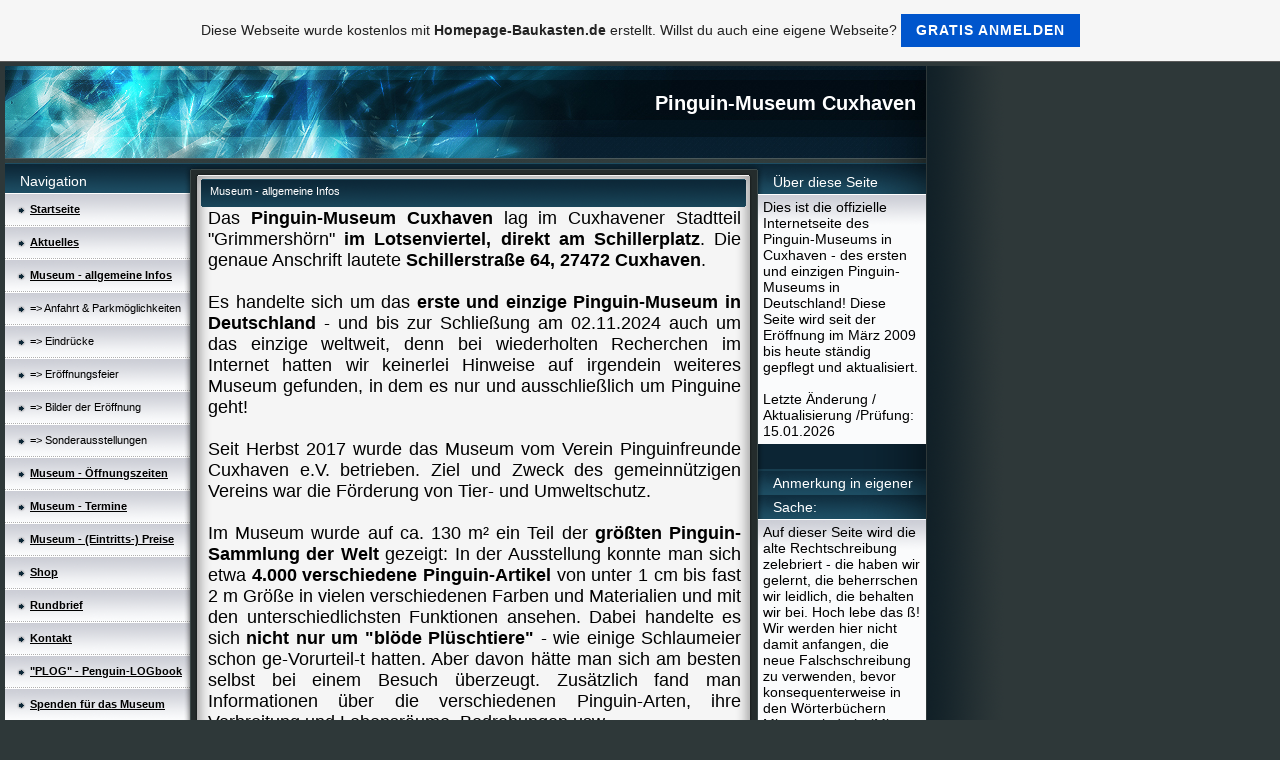

--- FILE ---
content_type: text/html; charset=iso-8859-15
request_url: https://pinguin-museum-cuxhaven.de.tl/Museum-_-allgemeine-Infos.htm
body_size: 7144
content:
<!DOCTYPE HTML PUBLIC "-//W3C//DTD HTML 4.01 Transitional//EN" "http://www.w3.org/TR/html4/loose.dtd">
<html>
<head>
	<meta http-equiv="Content-Type" content="text/html; charset=iso-8859-15">
	        <script type="text/javascript">
        var dateTimeOffset = new Date().getTimezoneOffset();
        
        function getElementsByClassNameLocalTimeWrapper() {
            return document.getElementsByClassName("localtime");
        }
        
        (function () {
            var onload = function () {
                var elementArray = new Array();
                
                if (document.getElementsByClassName) {
                    elementArray = getElementsByClassNameLocalTimeWrapper();
                } else {
                    var re = new RegExp('(^| )localtime( |$)');
                    var els = document.getElementsByTagName("*");
                    for (var i=0,j=els.length; i<j; i++) {
                        if (re.test(els[i].className))
                            elementArray.push(els[i]);
                    }
                }
                
                for (var i = 0; i < elementArray.length; i++) {    
                    var timeLocal = new Date(parseInt(elementArray[i].getAttribute("data-timestamp")));
                    var hour = timeLocal.getHours();
                    var ap = "am";
                    if (hour > 11) {
                        ap = "pm";
                    }
                    else if (hour > 12) {
                        hour = hour - 12;
                    }
                    
                    var string = elementArray[i].getAttribute("data-template");
                    string = string.replace("[Y]", timeLocal.getFullYear());
                    string = string.replace("[m]", ('0' + (timeLocal.getMonth() + 1)).slice(-2));
                    string = string.replace("[d]", ('0' + timeLocal.getDate()).slice(-2));
                    string = string.replace("[H]", ('0' + timeLocal.getHours()).slice(-2));
                    string = string.replace("[g]", ('0' + hour).slice(-2));
                    string = string.replace("[i]", ('0' + timeLocal.getMinutes()).slice(-2));
                    string = string.replace("[s]", ('0' + timeLocal.getSeconds()).slice(-2));
                    string = string.replace("[a]", ap);
                    elementArray[i].childNodes[0].nodeValue = string;
                }
            };
            
            if (window.addEventListener)
                window.addEventListener("DOMContentLoaded", onload);
            else if (window.attachEvent)
                window.attachEvent("onload", onload);
        })();
        </script><link rel="canonical" href="https://pinguin-museum-cuxhaven.de.tl/Museum-_-allgemeine-Infos.htm" />
<link rel="icon" href="https://wtheme.webme.com/img/main/favicon.ico" type="image/x-icon">
<link rel="shortcut icon" type="image/x-icon" href="https://wtheme.webme.com/img/main/favicon.ico" />
<link type="image/x-icon" href="https://wtheme.webme.com/img/main/favicon.ico" />
<link href="https://wtheme.webme.com/img/main/ios_icons/apple-touch-icon.png" rel="apple-touch-icon" />
<link href="https://wtheme.webme.com/img/main/ios_icons/apple-touch-icon-76x76.png" rel="apple-touch-icon" sizes="76x76" />
<link href="https://wtheme.webme.com/img/main/ios_icons/apple-touch-icon-120x120.png" rel="apple-touch-icon" sizes="120x120" />
<link href="https://wtheme.webme.com/img/main/ios_icons/apple-touch-icon-152x152.png" rel="apple-touch-icon" sizes="152x152" />
<meta property="og:title" content="Pinguin-Museum Cuxhaven - Museum - allgemeine Infos" />
<meta property="og:image" content="https://theme.webme.com/designs/iceblue/screen.jpg" />
<meta name="google-adsense-platform-account" content="ca-host-pub-1483906849246906">
<meta name="google-adsense-account" content="ca-pub-6678583391326247"><script>
    function WebmeLoadAdsScript() {
    function loadGA() {
        if (!document.querySelector('script[src*="pagead2.googlesyndication.com"]')) {
            let script = document.createElement('script');
            script.async = true;
            script.src = "//pagead2.googlesyndication.com/pagead/js/adsbygoogle.js?client=ca-pub-6678583391326247&host=ca-host-pub-1483906849246906";
            script.setAttribute('data-ad-host', 'ca-host-pub-1483906849246906');
            script.setAttribute('data-ad-client', 'ca-pub-6678583391326247');
            script.crossOrigin = 'anonymous';
            document.body.appendChild(script);
        }
    }        ['CookieScriptAcceptAll', 'CookieScriptAccept', 'CookieScriptReject', 'CookieScriptClose', 'CookieScriptNone'].forEach(function(event) {
            window.addEventListener(event, function() {
                loadGA();
            });
        });

        let adStorageStatus = null;
        
        if (window.dataLayer && Array.isArray(window.dataLayer)) {
            for (let i = window.dataLayer.length - 1; i >= 0; i--) {
                const item = window.dataLayer[i];
                
                // it always sets a 'default' in our case that will always be 'denied', we only want to check for the 'consent update'
                if (item && typeof item === 'object' && typeof item.length === 'number' && item[0] === 'consent' && item[1] === 'update' && item[2] && typeof item[2].ad_storage === 'string') {
                    adStorageStatus = item[2].ad_storage;
                    break; 
                }
            }
    
            if (adStorageStatus === 'granted') {
                loadGA();
            } 
            else if (adStorageStatus === 'denied') {
                loadGA();
            }
        }
    }
</script><script>
    document.addEventListener('DOMContentLoaded', function() {
        WebmeLoadAdsScript();
        window.dispatchEvent(new Event('CookieScriptNone'));
    });
</script>	<title>Pinguin-Museum Cuxhaven - Museum - allgemeine Infos</title>
	<style type="text/css">
	<!--
		body {
			background-color: #2e3839;
			margin: 5px;
			font-family:	tahoma, verdana, arial;
		} 
		td {
			font-family:	tahoma, verdana, arial;
			font-size: 14px;
			color: black;
		}
		a {
			font-size: 14px;
			color: black;
			text-decoration: none;
		}
		a:visited {
			text-decoration: none;
		}
		a:hover {
			text-decoration: underline;
		}
		a.std {
			color:#436123;
			text-decoration: none;
		}
		a:visited.std { color:#436123; text-decoration: none; }
		a:hover.std { color:#436123; text-decoration: underline; }
		.small	{
			font-family:	tahoma, verdana, arial;
			font-size: 9px;
			color: #000000;
		}
		.small a {
			color: black;
		}
		.headline,.headline2,.headline3 {
			font-family:	tahoma, verdana, arial;
			font-size: 11px;
			color: white;
		}
		.cont {
			font-family:	tahoma, verdana, arial;
			font-size: 11px;
			color: #000000;
		}
		.ro {
			background-color:#E7E7E7;
		}
		html {
			font-family:	tahoma, verdana, arial;
			font-size: 11px;
		}
		.bbc { color:#FFFFFF; background-color:#FFFFFF; border-color:#FFFFFF; border-style:solid; border-width:1px; text-decoration:none;}
		td.nav {
			background-image: url(//theme.webme.com/designs/iceblue/images/button.gif);
			background-repeat: none;
			height: 33px;
			width: 185px;
			padding-left: 25px;
		}
		td.nav a {
			color: black;
			font-size:11px;
		}
		td.nav_heading {
			background-image: url(//theme.webme.com/designs/iceblue/images/heading_left.gif);
			color: white;
			padding-left: 15px;
			line-height: 23px;
			width: 185px;
			height: 23px;
		}
		td.nav_head {
			background-image: url(//theme.webme.com/designs/iceblue/images/head_left.gif);
			color: white;
			padding-left: 15px;
			line-height: 31px;
			width: 185px;
			height: 31px;
		}
		td.sidebar_heading {
			background-image: url(//theme.webme.com/designs/iceblue/images/heading_right.gif);
			color: white;
			padding-left: 15px;
			line-height: 24px;
			width: 168px;
			height: 24px;
		}
		td.sidebar_head {
			background-image: url(//theme.webme.com/designs/iceblue/images/head_right.gif);
			color: white;
			padding-left: 15px;
			line-height: 32px;
			width: 168px;
			height: 32px;
		}
		.shouty,.shouty2,.shouty3,.shouty4,.shouty5,.shouty_facebook_like_button {
			background-color: #fafbfc;
			background-image: url(//theme.webme.com/designs/iceblue/images/shouty.gif);
			background-repeat: no-repeat;
			padding: 5px;
		}
        
		.shoutbox {
			overflow: auto;
			height: 300px;
			width: 175px;
		}
		.nick {
			font-weight: bold;
		}
		.shoutbox hr {
			border: 0;
			border-bottom: 1px dashed #0c2737;
		}
		.shoutbox input, .shoutbox textarea {
			width: 155px;
		}
		.send {
			margin-top: 5px;
			color: black;
			font-weight: bold;
			width: 50px;
			margin-left: auto;
			margin-right: auto;
		}
		.RowLight, .RowDark {
			padding-left: 10px;
			height: 27px;
		}
		.RowLight {
			background-image: url(//theme.webme.com/designs/iceblue/images/stats_bg1.gif);
		}
		.RowDark {
			background-image: url(//theme.webme.com/designs/iceblue/images/stats_bg2.gif);
		}
		img { border: 0;}
		.headline a, .footer_text, .footer_text a.nav {
			color: white;
		}
			//-->
	</style>
</head>
<body>
<FONT color="white"></FONT>
<table class="edit_main_table" width="1000" border="0" cellspacing="0" cellpadding="0">
	<tr>
		<td width="921" height="1000" align="left" valign="top" class="edit_main_tr">
			<table width="921" border="0" cellspacing="0" cellpadding="0" class="edit_second_table">
				<tr>
					<td height="104" align="left" valign="top" class="edit_header_full" background="//theme.webme.com/designs/iceblue/images/header.jpg">
						<table width="921" border="0" cellspacing="0" cellpadding="0">
							<tr>
								<td width="200" class="edit_header_sub_left" >&nbsp;</td>
								<td width="712" class="edit_header_sub_right" height="26">&nbsp;</td>
							</tr>
							<tr>
								<td class="edit_header_over_headline">&nbsp;</td>
								<td class="headline" style="font-size: 20px; font-weight: bold; text-align: right; padding-right: 10px;">Pinguin-Museum Cuxhaven</td>
							</tr>
						</table>
					</td>
				</tr>
				<tr>
					<td class="edit_td_third_table">
						<table width="921" border="0" cellspacing="0" cellpadding="0" class="edit_third_table">
							<tr>
								<td width="185" height="1000" align="left" valign="top" background="//theme.webme.com/designs/iceblue/images/navi_bg.gif" class="edit_navi_headbg">
									<table width="185" border="0" cellspacing="0" cellpadding="0">
										<tr>
											<td class="nav_heading">Navigation</td>
										</tr>
<tr>
                                            <td class="nav" id="nav_Startseite">
                                                <a href="/Startseite.htm" class="menu"><u><b>Startseite</b></u></a>
                                            </td>
                                        </tr>
<tr>
                                            <td class="nav" id="nav_Aktuelles">
                                                <a href="/Aktuelles.htm" class="menu"><u><b>Aktuelles</b></u></a>
                                            </td>
                                        </tr>
<tr class="checked_menu">
                                            <td class="nav" id="nav_MuseumallgemeineInfos">
                                                <a href="/Museum-_-allgemeine-Infos.htm" class="menu"><u><b>Museum - allgemeine Infos</b></u></a>
                                            </td>
                                        </tr>
<tr>
                                            <td class="nav" id="nav_AnfahrtParkmglichkeiten">
                                                <a href="/Anfahrt-%26-Parkm.oe.glichkeiten.htm" class="menu">=> Anfahrt & Parkm&#246;glichkeiten</a>
                                            </td>
                                        </tr>
<tr>
                                            <td class="nav" id="nav_Eindrcke">
                                                <a href="/Eindr.ue.cke.htm" class="menu">=> Eindr&#252;cke</a>
                                            </td>
                                        </tr>
<tr>
                                            <td class="nav" id="nav_Erffnungsfeier">
                                                <a href="/Er.oe.ffnungsfeier.htm" class="menu">=> Er&#246;ffnungsfeier</a>
                                            </td>
                                        </tr>
<tr>
                                            <td class="nav" id="nav_BilderderErffnung">
                                                <a href="/Bilder-der-Er.oe.ffnung.htm" class="menu">=> Bilder der Er&#246;ffnung</a>
                                            </td>
                                        </tr>
<tr>
                                            <td class="nav" id="nav_Sonderausstellungen">
                                                <a href="/Sonderausstellungen.htm" class="menu">=> Sonderausstellungen</a>
                                            </td>
                                        </tr>
<tr>
                                            <td class="nav" id="nav_Museumffnungszeiten">
                                                <a href="/Museum-_--Oe-ffnungszeiten.htm" class="menu"><u><b>Museum - &#214;ffnungszeiten</b></u></a>
                                            </td>
                                        </tr>
<tr>
                                            <td class="nav" id="nav_MuseumTermine">
                                                <a href="/Museum-_-Termine.htm" class="menu"><u><b>Museum - Termine</b></u></a>
                                            </td>
                                        </tr>
<tr>
                                            <td class="nav" id="nav_MuseumEintrittsPreise">
                                                <a href="/Museum-_--k1-Eintritts_-k2--Preise.htm" class="menu"><u><b>Museum - (Eintritts-) Preise</b></u></a>
                                            </td>
                                        </tr>
<tr>
                                            <td class="nav" id="nav_Shop">
                                                <a href="/Shop.htm" class="menu"><u><b>Shop</b></u></a>
                                            </td>
                                        </tr>
<tr>
                                            <td class="nav" id="nav_Rundbrief">
                                                <a href="/Rundbrief.htm" class="menu"><u><b>Rundbrief</b></u></a>
                                            </td>
                                        </tr>
<tr>
                                            <td class="nav" id="nav_Kontakt">
                                                <a href="/Kontakt.htm" class="menu"><u><b>Kontakt</b></u></a>
                                            </td>
                                        </tr>
<tr>
                                            <td class="nav" id="nav_PLOGPenguinLOGbook">
                                                <a href="/-g-PLOG-g--_-Penguin_LOGbook.htm" class="menu"><u><b>"PLOG" - Penguin-LOGbook</b></u></a>
                                            </td>
                                        </tr>
<tr>
                                            <td class="nav" id="nav_SpendenfrdasMuseum">
                                                <a href="/Spenden-f.ue.r-das-Museum.htm" class="menu"><u><b>Spenden f&#252;r das Museum</b></u></a>
                                            </td>
                                        </tr>
<tr>
                                            <td class="nav" id="nav_Adoptapenguin">
                                                <a href="/Adopt_a_penguin.htm" class="menu"><u><b>Adopt-a-penguin</b></u></a>
                                            </td>
                                        </tr>
<tr>
                                            <td class="nav" id="nav_PinguinMuseumaufTour">
                                                <a href="/Pinguin_Museum-auf-Tour.htm" class="menu"><u><b>Pinguin-Museum auf Tour</b></u></a>
                                            </td>
                                        </tr>
<tr>
                                            <td class="nav" id="nav_Geocaches">
                                                <a href="/Geocaches.htm" class="menu"><u><b>Geocaches</b></u></a>
                                            </td>
                                        </tr>
<tr>
                                            <td class="nav" id="nav_WeristeigentlichAlfred">
                                                <a href="/Wer-ist-eigentlich-Alfred-f-.htm" class="menu"><u><b>Wer ist eigentlich Alfred?</b></u></a>
                                            </td>
                                        </tr>
<tr>
                                            <td class="nav" id="nav_WissenswertesberPinguine">
                                                <a href="/Wissenswertes-.ue.ber-Pinguine.htm" class="menu"><u><b>Wissenswertes &#252;ber Pinguine</b></u></a>
                                            </td>
                                        </tr>
<tr>
                                            <td class="nav" id="nav_ffentlicheAuftritte">
                                                <a href="/-Oe-ffentliche-Auftritte.htm" class="menu"><u><b>&#214;ffentliche Auftritte</b></u></a>
                                            </td>
                                        </tr>
<tr>
                                            <td class="nav" id="nav_Frdermitgliedschaften">
                                                <a href="/F.oe.rdermitgliedschaften.htm" class="menu"><u><b>F&#246;rdermitgliedschaften</b></u></a>
                                            </td>
                                        </tr>
<tr>
                                            <td class="nav" id="nav_Gstebuch">
                                                <a href="/G.ae.stebuch.htm" class="menu"><u><b>G&#228;stebuch</b></u></a>
                                            </td>
                                        </tr>
<tr>
                                            <td class="nav" id="nav_Impressionen">
                                                <a href="/Impressionen/index.htm" class="menu"><u><b>Impressionen</b></u></a>
                                            </td>
                                        </tr>
<tr>
                                            <td class="nav" id="nav_Impressum">
                                                <a href="/Impressum.htm" class="menu"><u><b>Impressum</b></u></a>
                                            </td>
                                        </tr>
<tr>
                                            <td class="nav" id="nav_Datenschutz">
                                                <a href="/Datenschutz.htm" class="menu"><u><b>Datenschutz</b></u></a>
                                            </td>
                                        </tr>
<tr>
                                            <td class="nav" id="nav_Links">
                                                <a href="/Links.htm" class="menu"><u><b>Links</b></u></a>
                                            </td>
                                        </tr>
<tr>
                                            <td class="nav" id="nav_Archiv">
                                                <a href="/Archiv.htm" class="menu"><u><b>Archiv</b></u></a>
                                            </td>
                                        </tr>
<tr>
                                            <td class="nav" id="nav_">
                                                <a href="/%3C-s-a%3E.htm" class="menu"><b></a></b></a>
                                            </td>
                                        </tr>
										<tr>
											<td class="edit_below_nav">
												<img src="//theme.webme.com/designs/iceblue/images/navi_ende.gif" width="185" height="198" alt="" />
											</td>
										</tr>
									</table>
								</td>
								<td width="568" height="1000" align="left" valign="top" background="//theme.webme.com/designs/iceblue/images/cont_bg.gif" class="edit_rechts_cbg">
									<table width="100%" border="0" cellspacing="0" cellpadding="0">
										<tr>
											<td>
												<table class="edit_rechts_tabelle" width="568" border="0" cellspacing="0" cellpadding="0">
													<tr>
														<td background="//theme.webme.com/designs/iceblue/images/cont_top.gif" height="38" class="edit_content_top">
															<table width="568" border="0" cellspacing="0" cellpadding="0">
																<tr>
																	<td class="edit_content_left" width="20"></td>
																	<td class="edit_content_right" width="548" height="5"></td>
																</tr>
																<tr>
																	<td class="edit_content_pre_headline2">&nbsp;</td>
																	<td class="headline2">Museum - allgemeine Infos</td>
																</tr>
															</table>
														</td>
													</tr>
													<tr>
														<td height="100" align="left" valign="top" background="//theme.webme.com/designs/iceblue/images/cont2_bg.gif" class="edit_content">
															<table width="100%"	border="0" cellspacing="0" cellpadding="0">
																<tr>
																	<td class="edit_content_container">
																		<table width="100%"	border="0" cellspacing="0" cellpadding="0">
																			<tr>
																				<td class="edit_content_left_spacer" width="3%">&nbsp;</td>
																				<td class="edit_content_main" width="94%">
																					<div style="width: 510; overflow: auto;"><div style="text-align: justify"><font size="4">Das <strong>Pinguin-Museum Cuxhaven </strong>lag im Cuxhavener Stadtteil &quot;Grimmersh&ouml;rn&quot; <strong>im Lotsenviertel, direkt am Schillerplatz</strong>. Die genaue Anschrift lautete <strong>Schillerstra&szlig;e 64, 27472 Cuxhaven</strong>.<br />
<br />
Es handelte sich um das <strong>erste und einzige Pinguin-Museum in Deutschland </strong>-&nbsp;und bis zur Schlie&szlig;ung am 02.11.2024 auch um das einzige weltweit, denn bei wiederholten Recherchen im Internet hatten wir keinerlei Hinweise auf irgendein weiteres Museum gefunden, in dem es nur und ausschlie&szlig;lich um Pinguine geht!<br />
<br />
Seit Herbst 2017 wurde das Museum vom Verein Pinguinfreunde Cuxhaven e.V. betrieben. Ziel und Zweck des gemeinn&uuml;tzigen Vereins war die F&ouml;rderung von Tier- und Umweltschutz.<br />
<br />
</font><font size="4">Im Museum wurde auf ca. 130 m&sup2; ein Teil der <strong>gr&ouml;&szlig;ten Pinguin-Sammlung der Welt </strong>gezeigt: </font><font size="4">In der Ausstellung konnte man sich etwa <strong>4.000 verschiedene Pinguin-Artikel </strong>von unter 1 cm bis fast 2 m Gr&ouml;&szlig;e in vielen verschiedenen Farben und Materialien und mit den unterschiedlichsten Funktionen ansehen. Dabei handelte es sich <strong>nicht</strong> </font><font size="4"><strong>nur um &quot;bl&ouml;de Pl&uuml;schtiere&quot; </strong></font><font size="4">- wie einige Schlaumeier schon ge-Vorurteil-t hatten. Aber davon h&auml;tte man sich am besten selbst bei einem Besuch &uuml;berzeugt. Zus&auml;tzlich fand man Informationen &uuml;ber die verschiedenen Pinguin-Arten, ihre Verbreitung und Lebensr&auml;ume, Bedrohungen usw.<br />
<br />
</font><font size="4">Die <strong>Er&ouml;ffnung fand im Fr&uuml;hjahr 2009 statt - genau am 15.03. um 15:03 Uhr </strong><img alt="" src="https://wtheme.webme.com/smiles/cool.gif" />. </font><font size="4">Mehr zur Er&ouml;ffnung findet Ihr </font><a href="https://pinguin-museum-cuxhaven.de.tl/Er.oe.ffnungsfeier.htm"><span style="font-size: large;"><span style="color: rgb(51, 102, 255);"><strong>hier</strong></span></span></a><font size="4">.<br />
<br />
Und zu guter Letzt konnte man sich in unserem Souvenir-Shop austoben und tollen (Einzel-)St&uuml;cke f&uuml;r die eigene Sammlung finden oder vielleicht sogar seine eigene Sammlung bei uns beginnen! Im &quot;Geschenk-Gesch&auml;ft&quot; gab es st&auml;ndig eine <strong>Riesenauswahl verschiedener Pinguin-Artikel </strong>- von tierisch g&uuml;nstig bis&nbsp;beinahe exclusiv&nbsp;und von ziemlich oll bis janz sch&ouml;n doll.<br />
<br />
Wer keine M&ouml;glichkeit hatte, unseren Souvenir-Shop zu besuchen, konnte auch in unserem <a target="_blank" href="https://pinguinshop-cuxhaven.de/"><span style="font-size: large"><span><span style="color: #3366ff"><strong>online-shop</strong></span></span></span></a>&nbsp;st&ouml;bern, der immer noch existiert! U.a. haben wir ganzj&auml;hrig weihnachtliche Geschenkartikel g&uuml;nstig im Angebot. Einiges davon wurde sogar exklusiv f&uuml;r amerikanische Geschenkartikelketten hergestellt!<br />
<br />
<strong>Hunde</strong> waren &uuml;brigens <strong>kein Hinderungsgrund </strong>f&uuml;r einen Museumsbesuch: So lange sie an der Leine gef&uuml;hrt wurden und nicht allzu wild waren, sind sie bei uns <strong>herzlich willkommen</strong> gewesen.<br />
<br />
Tja, und wer es in mehr als 15 Jahren nicht geschafft hat, dieses damals einmalige Museum zu besuchen, war entweder zu jung, in schlechter Gesellschaft, hatte zu wenig Zeit, andere Priorit&auml;ten, keine Empathie oder zu viele Vorurteile.<br />
<br />
<strong>DANKE&nbsp;an mehr als 58.000 G&auml;ste, die uns ein unvergessliches St&uuml;ck unserer Lebensgeschichte geschenkt haben!</strong><br />
<br />
</font></div></div>
																				</td>
																				<td class="edit_content_right_spacer" width="3%">&nbsp;</td>
																			</tr>
																		</table>
																	</td>
																</tr>
															</table>
														</td>
													</tr>
													<tr>
														<td height="31" background="//theme.webme.com/designs/iceblue/images/cont_bottom.gif" class="edit_content_bottom"></td>
													</tr>
												</table>
											</td>
										</tr>
										<tr>
											<td background="//theme.webme.com/designs/iceblue/images/footer.gif" height="31" class="edit_content_bottom2">
												<table width="100%"	border="0" cellspacing="0" cellpadding="0">
													<tr>
														<td class="edit_content_bottom2_left_spacer" width="2%">&nbsp;</td>
														<td class="edit_content_bottom2_counter" width="96%" style="color:white; text-align: center;">
															Seit 2009 waren bereits 418518 Besucher hier!														</td>
														<td class="edit_content_botom2_right_spacer" width="2%">&nbsp;</td>
													</tr>
												</table>
											</td>
										</tr>
									</table>
								</td>                              
								<td width="168" align="left" valign="top" background="//theme.webme.com/designs/iceblue/images/rechts_bg2.gif" class="edit_rechts_bottom">

                                 
									<table id="sidebar_heading_1" width="168" border="0" cellspacing="0" cellpadding="0">
										<tr>
											<td class="sidebar_heading">&#220;ber diese Seite</td>
										</tr>
										<tr>
											<td class="shouty">
Dies ist die offizielle Internetseite des Pinguin-Museums in Cuxhaven - des ersten und einzigen Pinguin-Museums in Deutschland! Diese Seite wird seit der Er&#246;ffnung im M&#228;rz 2009 bis heute st&#228;ndig gepflegt und aktualisiert. <br />
<br />
Letzte &#196;nderung / Aktualisierung /Pr&#252;fung:<br />
15.01.2026											</td>
										</tr>
										<tr>
											<td background="//theme.webme.com/designs/iceblue/images/poll_bottom_bg.gif" height="27" class="edit_rb_footer" id="edit_rb_footer_1">&nbsp;</td>
										</tr>
									</table>

                                     
                                    
									<table width="168" border="0" cellspacing="0" cellpadding="0" id="sidebar_heading_2">
										<tr>
											<td class="sidebar_heading">Anmerkung in eigener Sache:</td>
										</tr>
										<tr>
											<td class="shouty2">
												Auf dieser Seite wird die alte Rechtschreibung zelebriert - die haben wir gelernt, die beherrschen wir leidlich, die behalten wir bei. Hoch lebe das &#223;!<br />
Wir werden hier nicht damit anfangen, die neue Falschschreibung zu verwenden, bevor konsequenterweise in den W&#246;rterb&#252;chern Mitttag mit drei t (Mitt-tag) geschrieben wird!											</td>
										</tr>
										<tr>
											<td background="//theme.webme.com/designs/iceblue/images/poll_bottom_bg.gif" height="27" class="edit_rb_footer" id="edit_rb_footer_2">&nbsp;</td>
										</tr>
									</table>
								</td>
							</tr>
						</table>
					</td>
				</tr>
			</table>
		</td>
		<td width="79" background="//theme.webme.com/designs/iceblue/images/s_bg.gif" class="edit_rechts_sbg">&nbsp;</td>
	</tr>
</table>
<FONT color="white"></FONT>
<a id="selfpromotionOverlay" href="https://www.homepage-baukasten.de/?c=4000&amp;utm_source=selfpromotion&amp;utm_campaign=overlay&amp;utm_medium=footer" target="_blank" rel="nofollow">
    Diese Webseite wurde kostenlos mit <b>Homepage-Baukasten.de</b> erstellt. Willst du auch eine eigene Webseite?

    <div class="btn btn-1">Gratis anmelden</div>

</a>
<style>
    body {
        padding-top: 124px;
    }
    #forFixedElement {
        top: 124px;
    }
    @media (min-width: 365px) {
        body {
            padding-top: 103px;
        }
        #forFixedElement {
            top: 103px;
        }
    }
    @media (min-width: 513px) {
        body {
            padding-top: 82px;
        }
        #forFixedElement {
            top: 82px;
        }
    }
    @media (min-width: 936px) {
        body {
            padding-top: 61px;
        }
        #forFixedElement {
            top: 61px;
        }
    }

    /* General button style */
    #selfpromotionOverlay .btn {
        border: none;
        font-size: inherit;
        color: inherit;
        background: none;
        cursor: pointer;
        padding: 6px 15px;
        display: inline-block;
        text-transform: uppercase;
        letter-spacing: 1px;
        font-weight: 700;
        outline: none;
        position: relative;
        -webkit-transition: all 0.3s;
        -moz-transition: all 0.3s;
        transition: all 0.3s;
        margin: 0px;
    }

    /* Button 1 */
    #selfpromotionOverlay .btn-1, #selfpromotionOverlay .btn-1:visited {
        background: rgb(0, 85, 204);
        color: #fff;
    }

    #selfpromotionOverlay .btn-1:hover {
        background: #2980b9;
    }

    #selfpromotionOverlay .btn-1:active {
        background: #2980b9;
        top: 2px;
    }

    #selfpromotionOverlay {
        font: 400 12px/1.8 "Open Sans", Verdana, sans-serif;
        text-align: center;
        opacity: 1;
        transition: opacity 1s ease;
        position: fixed;
        overflow: hidden;
        box-sizing: border-box;
        font-size: 14px;
        text-decoration: none;
        line-height: 1.5em;
        flex-wrap: nowrap;
        z-index: 5000;
        padding: 14px;
        width: 100%;
        left: 0;
        right: 0;
        top: 0;
        color: rgb(35,35,35);
        background-color: rgb(246,246,246);
        border-bottom: 1px solid #5a5a5a;
    }

    #selfpromotionOverlay:hover {
        background: white;
        text-decoration: none;
    }
</style></body>
</html>


--- FILE ---
content_type: text/html; charset=utf-8
request_url: https://www.google.com/recaptcha/api2/aframe
body_size: 267
content:
<!DOCTYPE HTML><html><head><meta http-equiv="content-type" content="text/html; charset=UTF-8"></head><body><script nonce="nv_zURb2XrN0vP-5Q3Iliw">/** Anti-fraud and anti-abuse applications only. See google.com/recaptcha */ try{var clients={'sodar':'https://pagead2.googlesyndication.com/pagead/sodar?'};window.addEventListener("message",function(a){try{if(a.source===window.parent){var b=JSON.parse(a.data);var c=clients[b['id']];if(c){var d=document.createElement('img');d.src=c+b['params']+'&rc='+(localStorage.getItem("rc::a")?sessionStorage.getItem("rc::b"):"");window.document.body.appendChild(d);sessionStorage.setItem("rc::e",parseInt(sessionStorage.getItem("rc::e")||0)+1);localStorage.setItem("rc::h",'1769241028942');}}}catch(b){}});window.parent.postMessage("_grecaptcha_ready", "*");}catch(b){}</script></body></html>